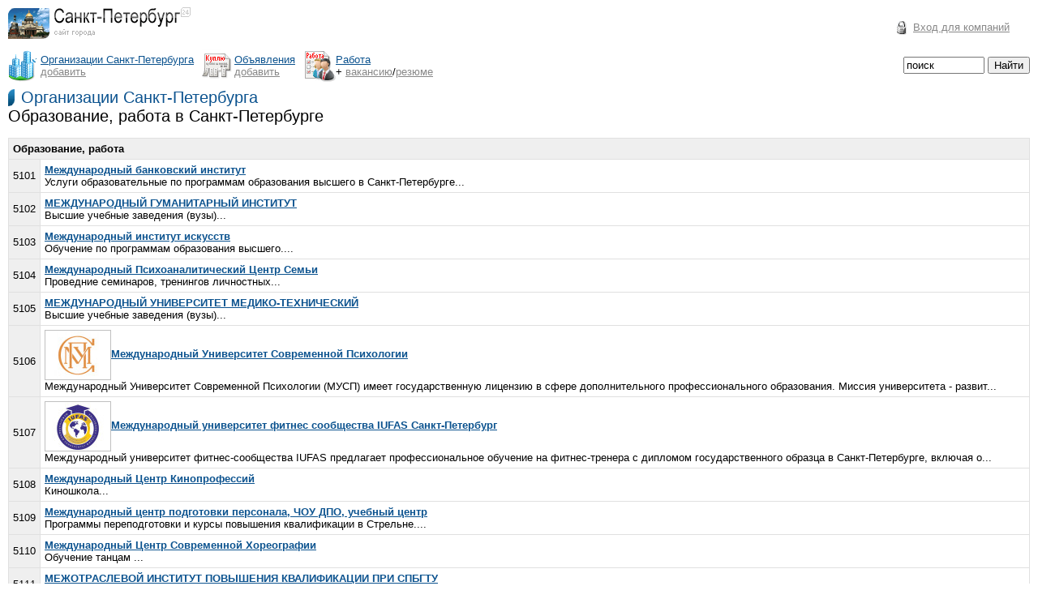

--- FILE ---
content_type: text/html; charset=windows-1251
request_url: http://spb24.net/companies/section14-5100.html
body_size: 6936
content:
<HTML><HEAD><TITLE>Санкт-Петербург 24 - Каталог организаций : Образование, работа</TITLE>
<meta http-equiv="content-type" content="text/html; charset=windows-1251">
<meta name="description" content="Каталог компаний Санкт-Петербурга, фирмы города и Санкт Петербурга">
<meta name="keywords" content="Санкт-Петербурга, компании, организации, фирмы, поставщики, производители, торговля, производство, услуги">
<meta name=viewport content="width=device-width, initial-scale=1">
<style>
BODY {FONT:13px Arial; padding-left: 10px; padding-right:10px; padding-top:7px; padding-bottom:10px; margin:0px; }
hr {height:1px; width:100%; color:#C0C0C0; border-width:0 0 1px 0; border-bottom-style: solid; border-color: #C0C0C0}
.copy {COLOR: #888; FONT-SIZE:12px; VERTICAL-ALIGN:TOP}
.small {COLOR: #666; FONT-SIZE:11px}
input.small {border:none; height:16px; background-color:#EFEFEF; font-weight:bold}
.red {COLOR: red}
.gray {COLOR: #888888}
.bold {font-weight:bold}
TABLE {border-collapse:collapse}
TABLE TD {padding:0px}
H1 {FONT:20px Arial; padding:0px; margin:0px}
H2 {FONT:18px Arial; margin-bottom:4}
H3 {FONT:16px Arial; margin-bottom:4}
TABLE.price, TABLE.price TD {border:1px solid #E0E0E0; border-collapse:collapse; padding:5px}
TABLE.price DIV TD {border:0px ; border-collapse:collapse; padding:0px}
TR.h, TD.h { background-color: #EFEFEF; }
TD {FONT-SIZE: 13px; FONT-FAMILY: Arial;}
A, A:active, A:visited, A:link {COLOR: #0C538F}
A:hover {COLOR: #0F69B6; TEXT-DECORATION: NONE}
A.gray, A.gray:visited, A.gray:link, A.gray:hover {color: #888888}
A.red, A.red:visited, A.red:link, A.red:hover {color: red}
.nodecor {TEXT-DECORATION: NONE}
OL {PADDING-LEFT: 18px; MARGIN: 5px}
UL {PADDING-LEFT: 4px; MARGIN-LEFT: 50px}
IMG {BORDER-WIDTH: 0px;}
IMG.border1 {border:1px solid #C0C0C0; vertical-align: middle}
.title {FONT-SIZE: 20px; background-image:url(http://spb24.net//mainfiles/redbox.gif); background-repeat:no-repeat; padding-left:16px}
.poisk {background-image:url(/mainfiles/poisk.gif); background-repeat:no-repeat; padding-left:20px}
.add, A.add, A.add, A.add:visited, A.add:link, A.add:hover {background-image:url(/mainfiles/add.gif); background-repeat:no-repeat; padding-left:20px; color:red; font-size:18px}
.title A {TEXT-DECORATION: none}
input.submit {width:60px}
INPUT {FONT-SIZE: 13px; FONT-FAMILY: Arial}
SELECT {FONT-SIZE: 13px; FONT-FAMILY: Arial; HEIGHT:22px}
TEXTAREA {width:100%; FONT-SIZE: 13px; FONT-FAMILY: Arial}

form {padding:0px; margin:0px}

.key {width: 168px}
.menu2 {display:none}
@media screen and (max-width: 880px) {
.search {display:none}
.key {width: 100px}
}

.unnone {display:none}
@media screen and (max-width: 700px) {
BODY {padding-left: 2px; padding-right:2px; padding-top:2px; padding-bottom:2px;}
.menu2 {display:block}
.ico {width:20px; height:20px; }
.logo {width:169px; height:41px; }
.menu {display:none}
.counter {width:59px; height:21px; }
.none {display:none}
.unnone {display:block}
}

.adslot_1 {width: 234px; height: 60px;}
@media (min-width: 330px) { .adslot_1 { width: 320px; height: 100px; } }
@media (min-width: 478px) { .adslot_1 { width: 468px; height: 60px; } }
@media (min-width: 738px) { .adslot_1 { width: 728px; height: 90px; } }

.adslot_2 {width: 234px; height: 60px;}
@media (min-width: 330px) { .adslot_2 { width: 300px; height: 250px;} }
@media (min-width: 356px) { .adslot_2 { width: 336px; height: 280px; } }
@media (min-width: 738px) { .adslot_2 { width: 728px; height: 90px; } }
</style>
</HEAD>
<BODY>
<TABLE>
<TR>
<TD width="1%" valign=top><a href="http://spb24.net/" title="Санкт-Петербург 24"><img src="/mainfiles/logo.png" class="logo"></a>
</TD>

<TD align=center>
<script type="text/javascript">
<!--
var _acic={dataProvider:10};(function(){var e=document.createElement("script");e.type="text/javascript";e.async=true;e.src="https://www.acint.net/aci.js";var t=document.getElementsByTagName("script")[0];t.parentNode.insertBefore(e,t)})()
//-->
</script>
</TD>

<TD align="right">

<table class="key"><tr><td><img src="/mainfiles/key.gif"></td><td><a href="/office/" class=gray><nobr>Вход для компаний</nobr></a></td></tr></table>

</TD></TR>
</TABLE>

<TABLE cellSpacing=0 cellPadding=0 width="100%" style="margin-bottom:8px" class=menu>
<TR>
<TD width=1%><img src="/mainfiles/ico_companies.png" valign="center"></TD>
<TD width=1% style="padding-right:10"><a href="/companies/" title="Каталог организаций Санкт-Петербурга"><nobr>Организации Санкт-Петербурга</nobr></a><br><a href="/companies/add.html" class="gray">добавить</a></TD>
<TD width=1%><img src="/mainfiles/ico_board.png" valign="center"></TD>
<TD width=1% style="padding-right:10"><a href="/board/" title="Санкт-Петербургские объявления">Объявления</a><br><a href="/board/add.html" class="gray">добавить</a></TD>
<TD width=1%><img src="/mainfiles/ico_job.png" valign="center"></TD>
<TD width=1% style="padding-right:10"><a href="/job/">Работа</a><br><nobr>+ <a href="/job/addvac.html" class="gray">вакансию</a>/<a href="/job/addres.html" class="gray">резюме</a></nobr></TD>
<FORM  align="right" ACTION="/search/" METHOD=POST>
<TD width=88% valign="middle" align="right"><INPUT size=20 TYPE="text" NAME="search" class="search" MAXLENGTH=100 style="width:100px;" VALUE="поиск" onLoad="if (value == '') {value ='поиск'}" onFocus="if (value == 'поиск') {value =''}" onBlur="if (value == '') {value = 'поиск'} "></TD>
<TD style="padding-left:4px"><INPUT class="search" TYPE="submit" VALUE="Найти"></TD>
</FORM>
</TR>
</TABLE>

<TABLE cellSpacing=0 cellPadding=0 width="10%" style="margin-bottom:8px" class=menu2>
<TR><TD width=1% style="height:25px"><img src="/mainfiles/ico_companies.png" valign="center" class="ico"></TD><TD width=99% style="padding-right:10"><a href="/companies/">Организации</a></TD>
<TD width=1%><img src="/mainfiles/ico_board.png" valign="center" class="ico"></TD><TD width=99% style="padding-right:10"><a href="/board/">Объявления</a></TD></TR>
<TR><TD width=1% style="height:25px"><img src="/mainfiles/ico_job.png" valign="center" class="ico"></TD><TD width=99% style="padding-right:10"><a href="/job/">Работа</a></TD>
<TD width=1%></TD><TD width=99% style="padding-right:10"><a href="/top/"></TD></TR>
</TABLE>



<span class=title><a href="http://spb24.net/companies/">Организации Санкт-Петербурга</a></span>
<H1>Образование, работа в Санкт-Петербурге</H1>
<br>
<table class=price>
<tr class="h">
<td colspan=2><b>Образование, работа</b></td>
</tr>
<tr><td align=center class="h" width=1% valign=middle>5101</td><td align=left width=99%><b><a href="http://mezhdunarodnii-bankovskii-institut.spb24.net">Международный банковский институт</a></b><BR>Услуги образовательные по программам образования высшего в Санкт-Петербурге...</td></tr>
<tr><td align=center class="h" width=1% valign=middle>5102</td><td align=left width=99%><b><a href="http://mejdunarodniy-gumanitarniy.spb24.net">МЕЖДУНАРОДНЫЙ ГУМАНИТАРНЫЙ ИНСТИТУТ</a></b><BR>Высшие учебные заведения (вузы)...</td></tr>
<tr><td align=center class="h" width=1% valign=middle>5103</td><td align=left width=99%><b><a href="http://mezhdunarodnii-institut-iskusstv.spb24.net">Международный институт искусств</a></b><BR>Обучение по программам образования высшего....</td></tr>
<tr><td align=center class="h" width=1% valign=middle>5104</td><td align=left width=99%><b><a href="http://mezhdunarodnii-psihoanaliticheskii-centr-semi.spb24.net">Международный Психоаналитический Центр Семьи</a></b><BR>Проведние семинаров, тренингов личностных...</td></tr>
<tr><td align=center class="h" width=1% valign=middle>5105</td><td align=left width=99%><b><a href="http://mejdunarodniy-universitet.spb24.net">МЕЖДУНАРОДНЫЙ УНИВЕРСИТЕТ МЕДИКО-ТЕХНИЧЕСКИЙ</a></b><BR>Высшие учебные заведения (вузы)...</td></tr>
<tr><td align=center class="h" width=1% valign=middle>5106</td><td align=left width=99%><b><a href="http://mezhdunarodnii-universitet-sovremennoi-psihologii.spb24.net"><img class="border1" src="http://spb24.net/com_logo/1735883433logo1_small.jpg">Международный Университет Современной Психологии</a></b><BR>Международный Университет Современной Психологии (МУСП) имеет государственную лицензию в сфере дополнительного профессионального образования. Миссия университета - развит...</td></tr>
<tr><td align=center class="h" width=1% valign=middle>5107</td><td align=left width=99%><b><a href="http://mezhdunarodnii-universitet-fitnes-soobschestva-iufas-sankt-pete.spb24.net"><img class="border1" src="http://spb24.net/com_logo/1761157579logo1_small.jpg">Международный университет фитнес сообщества IUFAS Санкт-Петербург</a></b><BR>Международный университет фитнес-сообщества IUFAS предлагает профессиональное обучение на фитнес-тренера с дипломом государственного образца в Санкт-Петербурге, включая о...</td></tr>
<tr><td align=center class="h" width=1% valign=middle>5108</td><td align=left width=99%><b><a href="http://mezhdunarodnii-centr-kinoprofessii.spb24.net">Международный Центр Кинопрофессий</a></b><BR>Киношкола...</td></tr>
<tr><td align=center class="h" width=1% valign=middle>5109</td><td align=left width=99%><b><a href="http://mezhdunarodnii-centr-podgotovki-personala.spb24.net">Международный центр подготовки персонала, ЧОУ ДПО, учебный центр</a></b><BR>Программы переподготовки и курсы повышения квалификации в Стрельне....</td></tr>
<tr><td align=center class="h" width=1% valign=middle>5110</td><td align=left width=99%><b><a href="http://mezhdunarodnii-centr-sovremennoi-horeografii.spb24.net">Международный Центр Современной Хореографии</a></b><BR>Обучение танцам
...</td></tr>
<tr><td align=center class="h" width=1% valign=middle>5111</td><td align=left width=99%><b><a href="http://mejotraslevoy-institut.spb24.net">МЕЖОТРАСЛЕВОЙ ИНСТИТУТ ПОВЫШЕНИЯ КВАЛИФИКАЦИИ ПРИ СПБГТУ</a></b><BR>Обучение за рубежом...</td></tr>
<tr><td align=center class="h" width=1% valign=middle>5112</td><td align=left width=99%><b><a href="http://mezhotraslevoi-institut-podgotovki-kadrov-i-informacii.spb24.net">Межотраслевой институт подготовки кадров и информации</a></b><BR>АНО...</td></tr>
<tr><td align=center class="h" width=1% valign=middle>5113</td><td align=left width=99%><b><a href="http://mezhotraslevoi-centr-povisheniya-kvalifikacii.spb24.net">Межотраслевой центр повышения квалификации</a></b><BR>НОУ ДО...</td></tr>
<tr><td align=center class="h" width=1% valign=middle>5114</td><td align=left width=99%><b><a href="http://c155354.spb24.net">Межпоселенческая центральная районная библиотека им. А.С. Пушкина</a></b><BR>Библиотека районная...</td></tr>
<tr><td align=center class="h" width=1% valign=middle>5115</td><td align=left width=99%><b><a href="http://c155355.spb24.net">Межрайонная централизованная библиотечная система им. М.Ю. Лермонтова</a></b><BR>Библиотечная система...</td></tr>
<tr><td align=center class="h" width=1% valign=middle>5116</td><td align=left width=99%><b><a href="http://mezhregionalnii-institut-ekonomiki-i-prava.spb24.net">Межрегиональный институт экономики и права</a></b><BR>Обучение по образовательным программам высшего образования...</td></tr>
<tr><td align=center class="h" width=1% valign=middle>5117</td><td align=left width=99%><b><a href="http://mezhregionalnii-uchebnii-centr.spb24.net">Межрегиональный учебный центр</a></b><BR>НОУ...</td></tr>
<tr><td align=center class="h" width=1% valign=middle>5118</td><td align=left width=99%><b><a href="http://mezhregionalnii-centr-reabilitacii-lic-s-problemami-sluha.spb24.net">Межрегиональный центр реабилитации лиц с проблемами слуха</a></b><BR>Колледж...</td></tr>
<tr><td align=center class="h" width=1% valign=middle>5119</td><td align=left width=99%><b><a href="http://mezhregionalnii-centr-ekologii-i-tehniki.spb24.net">Межрегиональный центр экологии и техники</a></b><BR>Учебный центр....</td></tr>
<tr><td align=center class="h" width=1% valign=middle>5120</td><td align=left width=99%><b><a href="http://mezhregionalnii-cppk.spb24.net">Межрегиональный ЦППК</a></b><BR>ФАУ...</td></tr>
<tr><td align=center class="h" width=1% valign=middle>5121</td><td align=left width=99%><b><a href="http://mejshkolniy-uchebniy-kombinat.spb24.net">МЕЖШКОЛЬНЫЙ УЧЕБНЫЙ КОМБИНАТ</a></b><BR>Профессиональные курсы
Школы общеобразовательные...</td></tr>
<tr><td align=center class="h" width=1% valign=middle>5122</td><td align=left width=99%><b><a href="http://melnikovskaya-srednyaya-shkola.spb24.net">МЕЛЬНИКОВСКАЯ СРЕДНЯЯ ШКОЛА</a></b><BR>Школа...</td></tr>
<tr><td align=center class="h" width=1% valign=middle>5123</td><td align=left width=99%><b><a href="http://melnikovskiy-detskiy-sad-20.spb24.net">МЕЛЬНИКОВСКИЙ ДЕТСКИЙ САД № 20</a></b><BR>Детский сад...</td></tr>
<tr><td align=center class="h" width=1% valign=middle>5124</td><td align=left width=99%><b><a href="http://memorialnaya-biblioteka-knyazya-gv-golicina.spb24.net">Мемориальная библиотека князя Г.В. Голицына</a></b><BR>Библиотека...</td></tr>
<tr><td align=center class="h" width=1% valign=middle>5125</td><td align=left width=99%><b><a href="http://menar.spb24.net">Менар</a></b><BR>Детский развивающий центр...</td></tr>
<tr><td align=center class="h" width=1% valign=middle>5126</td><td align=left width=99%><b><a href="http://menahem.spb24.net">Менахем</a></b><BR>Частная школа-сад...</td></tr>
<tr><td align=center class="h" width=1% valign=middle>5127</td><td align=left width=99%><b><a href="http://menedjment-intellekt-ekonomika.spb24.net">МЕНЕДЖМЕНТ. ИНТЕЛЛЕКТ. ЭКОНОМИКА. ТВОРЧЕСТВО(МИЭТ)</a></b><BR>Профессиональные курсы...</td></tr>
<tr><td align=center class="h" width=1% valign=middle>5128</td><td align=left width=99%><b><a href="http://meri-poppins-i-druzya.spb24.net">Мери Поппинс и друзья</a></b><BR>Центр образования и развития детей...</td></tr>
<tr><td align=center class="h" width=1% valign=middle>5129</td><td align=left width=99%><b><a href="http://merkaz-halom.spb24.net">Мерказ Халом</a></b><BR>Школа иврита для взрослых...</td></tr>
<tr><td align=center class="h" width=1% valign=middle>5130</td><td align=left width=99%><b><a href="http://merkurii-treningovaya-kompaniya.spb24.net">Меркурий (тренинговая компания)</a></b><BR>Тренинговая компания...</td></tr>
<tr><td align=center class="h" width=1% valign=middle>5131</td><td align=left width=99%><b><a href="http://mesto-rosta-centr-razvitiya-i-dosuga.spb24.net">Место роста</a></b><BR>Центр развития и досуга...</td></tr>
<tr><td align=center class="h" width=1% valign=middle>5132</td><td align=left width=99%><b><a href="http://Metaconsulting.spb24.net"><img class="border1" src="http://spb24.net/com_logo/1431433292logo1_small.jpg">Метаконсалтинг, ООО</a></b><BR>это компания которая осуществляет свою деятельность в двух направлениях, а именно: предоставление рекламно-информационных услуг организациям и предприятиям города и курсы...</td></tr>
<tr><td align=center class="h" width=1% valign=middle>5133</td><td align=left width=99%><b><a href="http://metamorfozi-studiya-tanca-i-plastiki.spb24.net">Метаморфозы, студия танца и пластики</a></b><BR>Оказание услуг преподавания танцев в г.Санкт-Петербург...</td></tr>
<tr><td align=center class="h" width=1% valign=middle>5134</td><td align=left width=99%><b><a href="http://metodicheskiy-centr-turizma.spb24.net">МЕТОДИЧЕСКИЙ ЦЕНТР ТУРИЗМА</a></b><BR>Иностранные языки - учебные организации...</td></tr>
<tr><td align=center class="h" width=1% valign=middle>5135</td><td align=left width=99%><b><a href="http://metrostroy-ao-uchebniy-punkt.spb24.net">МЕТРОСТРОЙ АО УЧЕБНЫЙ ПУНКТ</a></b><BR>Профессиональные курсы...</td></tr>
<tr><td align=center class="h" width=1% valign=middle>5136</td><td align=left width=99%><b><a href="http://mehanobr-injiniring-ao-nauchno.spb24.net">МЕХАНОБР-ИНЖИНИРИНГ АО НАУЧНО-ТЕХНИЧЕСКАЯ БИБЛИОТЕКА</a></b><BR>Библиотека...</td></tr>
<tr><td align=center class="h" width=1% valign=middle>5137</td><td align=left width=99%><b><a href="http://milamar.spb24.net">Миламар, женская школа</a></b><BR>Семинары, тренинги
Курсы творчества и рукоделия
...</td></tr>
<tr><td align=center class="h" width=1% valign=middle>5138</td><td align=left width=99%><b><a href="http://milga-centr-kadrovih-uslug.spb24.net">Милга, ООО, центр кадровых услуг</a></b><BR>Кадровые агентства
...</td></tr>
<tr><td align=center class="h" width=1% valign=middle>5139</td><td align=left width=99%><b><a href="http://mileta.spb24.net">МИЛЕТА</a></b><BR>Кадры, персонал - подбор, услуги...</td></tr>
<tr><td align=center class="h" width=1% valign=middle>5140</td><td align=left width=99%><b><a href="http://millezim.spb24.net">Миллезим</a></b><BR>Школа сомелье...</td></tr>
<tr><td align=center class="h" width=1% valign=middle>5141</td><td align=left width=99%><b><a href="http://mimimotik.spb24.net">Мимимотик</a></b><BR>Центр раннего развития...</td></tr>
<tr><td align=center class="h" width=1% valign=middle>5142</td><td align=left width=99%><b><a href="http://mimemo.spb24.net">МИМЭМО, Московский институт мировой экономики и международных отношений, филиал в г. Санкт-Петербурге</a></b><BR>Институт...</td></tr>
<tr><td align=center class="h" width=1% valign=middle>5143</td><td align=left width=99%><b><a href="http://mini-maus.spb24.net">Мини Маус</a></b><BR>Частный детский сад...</td></tr>
<tr><td align=center class="h" width=1% valign=middle>5144</td><td align=left width=99%><b><a href="http://minni-maus.spb24.net">Минни Маус, детский центр</a></b><BR>Детский центр...</td></tr>
<tr><td align=center class="h" width=1% valign=middle>5145</td><td align=left width=99%><b><a href="http://minskie-yasli-sad-10.spb24.net">МИНСКИЕ ЯСЛИ-САД № 10</a></b><BR>Детские сады, ясли...</td></tr>
<tr><td align=center class="h" width=1% valign=middle>5146</td><td align=left width=99%><b><a href="http://mipki-mejotraslevoy-institut.spb24.net">МИПКИ МЕЖОТРАСЛЕВОЙ ИНСТИТУТ ПОДГОТОВКИ КАДРОВ И ИНФОРМАЦИИ</a></b><BR>Обучение за рубежом...</td></tr>
<tr><td align=center class="h" width=1% valign=middle>5147</td><td align=left width=99%><b><a href="http://c156264.spb24.net">Мир Детства, центр раннего эстетического и физического развития</a></b><BR>Предоставление услуг развивающего центра для детей в Санкт-Петербурге...</td></tr>
<tr><td align=center class="h" width=1% valign=middle>5148</td><td align=left width=99%><b><a href="http://mir-dobrii.spb24.net">Мир Добрый</a></b><BR>Центр дородовой подготовки...</td></tr>
<tr><td align=center class="h" width=1% valign=middle>5149</td><td align=left width=99%><b><a href="http://mir-montessori-na-karpinskogo-33-pervie-shagi.spb24.net">Мир Монтессори на Карпинского 33. Первые шаги, центр гармоничного развития</a></b><BR>Раннее развитие детей дошкольного возраста
...</td></tr>
<tr><td align=center class="h" width=1% valign=middle>5150</td><td align=left width=99%><b><a href="http://mir-na-ladoshke.spb24.net">Мир на ладошке</a></b><BR>Монтессори-сад...</td></tr>
<tr><td align=center class="h" colspan=2><b>Страницы:</b>  <a href="http://spb24.net/companies/section14.html">1</a>, <a href="http://spb24.net/companies/section14-50.html">2</a>, <a href="http://spb24.net/companies/section14-100.html">3</a>, <a href="http://spb24.net/companies/section14-150.html">4</a>, <a href="http://spb24.net/companies/section14-200.html">5</a>, <a href="http://spb24.net/companies/section14-250.html">6</a>, <a href="http://spb24.net/companies/section14-300.html">7</a>, <a href="http://spb24.net/companies/section14-350.html">8</a>, <a href="http://spb24.net/companies/section14-400.html">9</a>, <a href="http://spb24.net/companies/section14-450.html">10</a>, <a href="http://spb24.net/companies/section14-500.html">11</a>, <a href="http://spb24.net/companies/section14-550.html">12</a>, <a href="http://spb24.net/companies/section14-600.html">13</a>, <a href="http://spb24.net/companies/section14-650.html">14</a>, <a href="http://spb24.net/companies/section14-700.html">15</a>, <a href="http://spb24.net/companies/section14-750.html">16</a>, <a href="http://spb24.net/companies/section14-800.html">17</a>, <a href="http://spb24.net/companies/section14-850.html">18</a>, <a href="http://spb24.net/companies/section14-900.html">19</a>, <a href="http://spb24.net/companies/section14-950.html">20</a>, <a href="http://spb24.net/companies/section14-1000.html">21</a>, <a href="http://spb24.net/companies/section14-1050.html">22</a>, <a href="http://spb24.net/companies/section14-1100.html">23</a>, <a href="http://spb24.net/companies/section14-1150.html">24</a>, <a href="http://spb24.net/companies/section14-1200.html">25</a>, <a href="http://spb24.net/companies/section14-1250.html">26</a>, <a href="http://spb24.net/companies/section14-1300.html">27</a>, <a href="http://spb24.net/companies/section14-1350.html">28</a>, <a href="http://spb24.net/companies/section14-1400.html">29</a>, <a href="http://spb24.net/companies/section14-1450.html">30</a>, <a href="http://spb24.net/companies/section14-1500.html">31</a>, <a href="http://spb24.net/companies/section14-1550.html">32</a>, <a href="http://spb24.net/companies/section14-1600.html">33</a>, <a href="http://spb24.net/companies/section14-1650.html">34</a>, <a href="http://spb24.net/companies/section14-1700.html">35</a>, <a href="http://spb24.net/companies/section14-1750.html">36</a>, <a href="http://spb24.net/companies/section14-1800.html">37</a>, <a href="http://spb24.net/companies/section14-1850.html">38</a>, <a href="http://spb24.net/companies/section14-1900.html">39</a>, <a href="http://spb24.net/companies/section14-1950.html">40</a>, <a href="http://spb24.net/companies/section14-2000.html">41</a>, <a href="http://spb24.net/companies/section14-2050.html">42</a>, <a href="http://spb24.net/companies/section14-2100.html">43</a>, <a href="http://spb24.net/companies/section14-2150.html">44</a>, <a href="http://spb24.net/companies/section14-2200.html">45</a>, <a href="http://spb24.net/companies/section14-2250.html">46</a>, <a href="http://spb24.net/companies/section14-2300.html">47</a>, <a href="http://spb24.net/companies/section14-2350.html">48</a>, <a href="http://spb24.net/companies/section14-2400.html">49</a>, <a href="http://spb24.net/companies/section14-2450.html">50</a>, <a href="http://spb24.net/companies/section14-2500.html">51</a>, <a href="http://spb24.net/companies/section14-2550.html">52</a>, <a href="http://spb24.net/companies/section14-2600.html">53</a>, <a href="http://spb24.net/companies/section14-2650.html">54</a>, <a href="http://spb24.net/companies/section14-2700.html">55</a>, <a href="http://spb24.net/companies/section14-2750.html">56</a>, <a href="http://spb24.net/companies/section14-2800.html">57</a>, <a href="http://spb24.net/companies/section14-2850.html">58</a>, <a href="http://spb24.net/companies/section14-2900.html">59</a>, <a href="http://spb24.net/companies/section14-2950.html">60</a>, <a href="http://spb24.net/companies/section14-3000.html">61</a>, <a href="http://spb24.net/companies/section14-3050.html">62</a>, <a href="http://spb24.net/companies/section14-3100.html">63</a>, <a href="http://spb24.net/companies/section14-3150.html">64</a>, <a href="http://spb24.net/companies/section14-3200.html">65</a>, <a href="http://spb24.net/companies/section14-3250.html">66</a>, <a href="http://spb24.net/companies/section14-3300.html">67</a>, <a href="http://spb24.net/companies/section14-3350.html">68</a>, <a href="http://spb24.net/companies/section14-3400.html">69</a>, <a href="http://spb24.net/companies/section14-3450.html">70</a>, <a href="http://spb24.net/companies/section14-3500.html">71</a>, <a href="http://spb24.net/companies/section14-3550.html">72</a>, <a href="http://spb24.net/companies/section14-3600.html">73</a>, <a href="http://spb24.net/companies/section14-3650.html">74</a>, <a href="http://spb24.net/companies/section14-3700.html">75</a>, <a href="http://spb24.net/companies/section14-3750.html">76</a>, <a href="http://spb24.net/companies/section14-3800.html">77</a>, <a href="http://spb24.net/companies/section14-3850.html">78</a>, <a href="http://spb24.net/companies/section14-3900.html">79</a>, <a href="http://spb24.net/companies/section14-3950.html">80</a>, <a href="http://spb24.net/companies/section14-4000.html">81</a>, <a href="http://spb24.net/companies/section14-4050.html">82</a>, <a href="http://spb24.net/companies/section14-4100.html">83</a>, <a href="http://spb24.net/companies/section14-4150.html">84</a>, <a href="http://spb24.net/companies/section14-4200.html">85</a>, <a href="http://spb24.net/companies/section14-4250.html">86</a>, <a href="http://spb24.net/companies/section14-4300.html">87</a>, <a href="http://spb24.net/companies/section14-4350.html">88</a>, <a href="http://spb24.net/companies/section14-4400.html">89</a>, <a href="http://spb24.net/companies/section14-4450.html">90</a>, <a href="http://spb24.net/companies/section14-4500.html">91</a>, <a href="http://spb24.net/companies/section14-4550.html">92</a>, <a href="http://spb24.net/companies/section14-4600.html">93</a>, <a href="http://spb24.net/companies/section14-4650.html">94</a>, <a href="http://spb24.net/companies/section14-4700.html">95</a>, <a href="http://spb24.net/companies/section14-4750.html">96</a>, <a href="http://spb24.net/companies/section14-4800.html">97</a>, <a href="http://spb24.net/companies/section14-4850.html">98</a>, <a href="http://spb24.net/companies/section14-4900.html">99</a>, <a href="http://spb24.net/companies/section14-4950.html">100</a>, <a href="http://spb24.net/companies/section14-5000.html">101</a>, <a href="http://spb24.net/companies/section14-5050.html">102</a>, <b>103</b>, <a href="http://spb24.net/companies/section14-5150.html">104</a>, <a href="http://spb24.net/companies/section14-5200.html">105</a>, <a href="http://spb24.net/companies/section14-5250.html">106</a>, <a href="http://spb24.net/companies/section14-5300.html">107</a>, <a href="http://spb24.net/companies/section14-5350.html">108</a>, <a href="http://spb24.net/companies/section14-5400.html">109</a>, <a href="http://spb24.net/companies/section14-5450.html">110</a>, <a href="http://spb24.net/companies/section14-5500.html">111</a>, <a href="http://spb24.net/companies/section14-5550.html">112</a>, <a href="http://spb24.net/companies/section14-5600.html">113</a>, <a href="http://spb24.net/companies/section14-5650.html">114</a>, <a href="http://spb24.net/companies/section14-5700.html">115</a>, <a href="http://spb24.net/companies/section14-5750.html">116</a>, <a href="http://spb24.net/companies/section14-5800.html">117</a>, <a href="http://spb24.net/companies/section14-5850.html">118</a>, <a href="http://spb24.net/companies/section14-5900.html">119</a>, <a href="http://spb24.net/companies/section14-5950.html">120</a>, <a href="http://spb24.net/companies/section14-6000.html">121</a>, <a href="http://spb24.net/companies/section14-6050.html">122</a>, <a href="http://spb24.net/companies/section14-6100.html">123</a>, <a href="http://spb24.net/companies/section14-6150.html">124</a>, <a href="http://spb24.net/companies/section14-6200.html">125</a>, <a href="http://spb24.net/companies/section14-6250.html">126</a>, <a href="http://spb24.net/companies/section14-6300.html">127</a>, <a href="http://spb24.net/companies/section14-6350.html">128</a>, <a href="http://spb24.net/companies/section14-6400.html">129</a>, <a href="http://spb24.net/companies/section14-6450.html">130</a>, <a href="http://spb24.net/companies/section14-6500.html">131</a>, <a href="http://spb24.net/companies/section14-6550.html">132</a>, <a href="http://spb24.net/companies/section14-6600.html">133</a>, <a href="http://spb24.net/companies/section14-6650.html">134</a>, <a href="http://spb24.net/companies/section14-6700.html">135</a>, <a href="http://spb24.net/companies/section14-6750.html">136</a>, <a href="http://spb24.net/companies/section14-6800.html">137</a>, <a href="http://spb24.net/companies/section14-6850.html">138</a>, <a href="http://spb24.net/companies/section14-6900.html">139</a>, <a href="http://spb24.net/companies/section14-6950.html">140</a>, <a href="http://spb24.net/companies/section14-7000.html">141</a>, <a href="http://spb24.net/companies/section14-7050.html">142</a>, <a href="http://spb24.net/companies/section14-7100.html">143</a>, <a href="http://spb24.net/companies/section14-7150.html">144</a>, <a href="http://spb24.net/companies/section14-7200.html">145</a>, <a href="http://spb24.net/companies/section14-7250.html">146</a>, <a href="http://spb24.net/companies/section14-7300.html">147</a>, <a href="http://spb24.net/companies/section14-7350.html">148</a>, <a href="http://spb24.net/companies/section14-7400.html">149</a>, <a href="http://spb24.net/companies/section14-7450.html">150</a>, <a href="http://spb24.net/companies/section14-7500.html">151</a>, <a href="http://spb24.net/companies/section14-7550.html">152</a>, <a href="http://spb24.net/companies/section14-7600.html">153</a>, <a href="http://spb24.net/companies/section14-7650.html">154</a>, <a href="http://spb24.net/companies/section14-7700.html">155</a>, <a href="http://spb24.net/companies/section14-7750.html">156</a>, <a href="http://spb24.net/companies/section14-7800.html">157</a>, <a href="http://spb24.net/companies/section14-7850.html">158</a>, <a href="http://spb24.net/companies/section14-7900.html">159</a>, <a href="http://spb24.net/companies/section14-7950.html">160</a>, <a href="http://spb24.net/companies/section14-8000.html">161</a>, <a href="http://spb24.net/companies/section14-8050.html">162</a>, <a href="http://spb24.net/companies/section14-8100.html">163</a>, <a href="http://spb24.net/companies/section14-8150.html">164</a>, <a href="http://spb24.net/companies/section14-8200.html">165</a>, <a href="http://spb24.net/companies/section14-8250.html">166</a>, <a href="http://spb24.net/companies/section14-8300.html">167</a>, <a href="http://spb24.net/companies/section14-8350.html">168</a>, <a href="http://spb24.net/companies/section14-8400.html">169</a>, <a href="http://spb24.net/companies/section14-8450.html">170</a>, <a href="http://spb24.net/companies/section14-8500.html">171</a>, <a href="http://spb24.net/companies/section14-8550.html">172</a>, <a href="http://spb24.net/companies/section14-8600.html">173</a>, <a href="http://spb24.net/companies/section14-8650.html">174</a>, <a href="http://spb24.net/companies/section14-8700.html">175</a>, <a href="http://spb24.net/companies/section14-8750.html">176</a>, <a href="http://spb24.net/companies/section14-8800.html">177</a>, <a href="http://spb24.net/companies/section14-8850.html">178</a>, <a href="http://spb24.net/companies/section14-8900.html">179</a>, <a href="http://spb24.net/companies/section14-8950.html">180</a>, <a href="http://spb24.net/companies/section14-9000.html">181</a>, <a href="http://spb24.net/companies/section14-9050.html">182</a>, <a href="http://spb24.net/companies/section14-9100.html">183</a> <span class="bold">Всего: 9122</span></td></tr>
</table>

<hr>
<TABLE width="100%">
<TR>
<TD class=copy>
Copyright © «<a href="http://spb24.net" class="gray nodecor">Санкт-Петербург 24</a>», 2009-2026<br>
<A href="http://spb24.net/feedback/" class="gray">Контакты</A>
<a href="http://spb24.net/advert/" class="red">Реклама на сайте</a>
<a href="http://spb24.net/prav/" class="gray">Правовая информация</a>
<a href="/sitemap/" class="gray">Карта портала</a>
</TD>

<TD align=right valign=top>
<NOINDEX>

<div style="display:none">
<!--LiveInternet counter--><script type="text/javascript"><!--
document.write("<a href='http://www.liveinternet.ru/click;spb24' "+
"target=_blank><img src='//counter.yadro.ru/hit;spb24?t41.6;r"+
escape(document.referrer)+((typeof(screen)=="undefined")?"":
";s"+screen.width+"*"+screen.height+"*"+(screen.colorDepth?
screen.colorDepth:screen.pixelDepth))+";u"+escape(document.URL)+
";"+Math.random()+
"' alt='' title='LiveInternet' "+
"border='0' width='31' height='31'><\/a>")
//--></script><!--/LiveInternet-->
</div>
</NOINDEX>
</TD>
</TR></TABLE>
</BODY></HTML>
